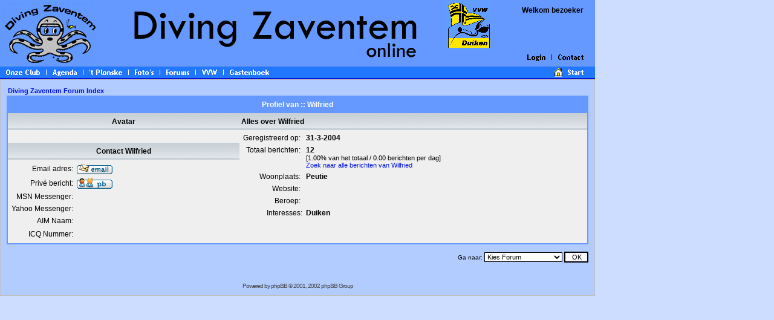

--- FILE ---
content_type: text/html
request_url: https://divingzaventem.be/profile.php?mode=viewprofile&u=1&sid=1fc949e4c887ca4fe9e6a6a71505667f&PHPSESSID=c3a81e64e724eb4be91df1d5505d880f
body_size: 6331
content:
<!DOCTYPE HTML PUBLIC "-//W3C//DTD HTML 4.01 Transitional//EN">
<html dir="ltr">
<head>
<meta http-equiv="Content-Type" content="text/html; charset=iso-8859-1">
<meta http-equiv="Content-Style-Type" content="text/css">

<link rel="top" href="./forums.php?sid=fa211d62a31c0e7bfe9a3ffe51db6f47" title="Diving Zaventem Forum Index" />
<link rel="search" href="./search.php?sid=fa211d62a31c0e7bfe9a3ffe51db6f47" title="Zoeken" />
<link rel="help" href="./faq.php?sid=fa211d62a31c0e7bfe9a3ffe51db6f47" title="FAQ" />
<link rel="author" href="./memberlist.php?sid=fa211d62a31c0e7bfe9a3ffe51db6f47" title="Gebruikerslijst" />
<link rel="chapter forum" href="viewforum.php?f=4&amp;sid=fa211d62a31c0e7bfe9a3ffe51db6f47" title="Nieuws" />
<link rel="chapter forum" href="viewforum.php?f=6&amp;sid=fa211d62a31c0e7bfe9a3ffe51db6f47" title="Duikverslagen (korte)" />
<link rel="chapter forum" href="viewforum.php?f=3&amp;sid=fa211d62a31c0e7bfe9a3ffe51db6f47" title="Koopjes" />
<link rel="chapter forum" href="viewforum.php?f=10&amp;sid=fa211d62a31c0e7bfe9a3ffe51db6f47" title="Weetjes" />
<link rel="chapter forum" href="viewforum.php?f=5&amp;sid=fa211d62a31c0e7bfe9a3ffe51db6f47" title="Chit Chat" />
<link rel="chapter forum" href="viewforum.php?f=7&amp;sid=fa211d62a31c0e7bfe9a3ffe51db6f47" title="Duikactiviteiten" />
<link rel="chapter forum" href="viewforum.php?f=8&amp;sid=fa211d62a31c0e7bfe9a3ffe51db6f47" title="Andere activiteiten" />
<link rel="chapter forum" href="viewforum.php?f=9&amp;sid=fa211d62a31c0e7bfe9a3ffe51db6f47" title="Te plannen activiteiten" />

	<link rel="stylesheet" type="text/css" href="main.css" />

<style type="text/css">#div0 {  Z-INDEX: 90; LEFT: 0px; VISIBILITY: hidden; POSITION: absolute; TOP: 131px}#div1 {  Z-INDEX: 90; LEFT: 77px; VISIBILITY: hidden; POSITION: absolute; TOP: 131px}#div2 {  Z-INDEX: 90; LEFT: 138px; VISIBILITY: hidden; POSITION: absolute; TOP: 131px}#div3 {  Z-INDEX: 90; LEFT: 213px; VISIBILITY: hidden; POSITION: absolute; TOP: 131px}#div4 {  Z-INDEX: 90; LEFT: 265px; VISIBILITY: hidden; POSITION: absolute; TOP: 131px}#div5 {  Z-INDEX: 90; LEFT: 324px; VISIBILITY: hidden; POSITION: absolute; TOP: 131px}#div6 {  Z-INDEX: 90; LEFT: 370px; VISIBILITY: hidden; POSITION: absolute; TOP: 131px}</style>	<SCRIPT SRC="JS/submenus.js" LANGUAGE="Javascript"></SCRIPT>
	<SCRIPT SRC="JS/scripts.js" LANGUAGE="Javascript"></SCRIPT>
<title>Diving Zaventem :: Weergeven Profiel</title>
<!-- link rel="stylesheet" href="templates/subSilver/subSilver.css" type="text/css" -->
<style type="text/css">
<!--
/*
  The original subSilver Theme for phpBB version 2+
  Created by subBlue design
  http://www.subBlue.com

  NOTE: These CSS definitions are stored within the main page body so that you can use the phpBB2
  theme administration centre. When you have finalised your style you could cut the final CSS code
  and place it in an external file, deleting this section to save bandwidth.
*/

/* General page style. The scroll bar colours only visible in IE5.5+ */
/* body {
	background-color: #E5E5E5;
	scrollbar-face-color: #DEE3E7;
	scrollbar-highlight-color: #FFFFFF;
	scrollbar-shadow-color: #DEE3E7;
	scrollbar-3dlight-color: #D1D7DC;
	scrollbar-arrow-color:  #0014E0;
	scrollbar-track-color: #EFEFEF;
	scrollbar-darkshadow-color: #C0C0C0;
}*/

/* General font families for common tags */
font,th,td,p { font-family: Verdana, Arial, Helvetica, sans-serif }
a:link,a:active,a:visited { color : #0014E0; }
a:hover		{ text-decoration: underline; color : #DD6900; }
hr	{ height: 0px; border: solid #D1D7DC 0px; border-top-width: 1px;}

/* This is the border line & background colour round the entire page */
.bodyline	{ border: 1px #C0C0C0 solid; }

/* This is the outline round the main forum tables */
.forumline	{ background-color: #FFFFFF; border: 2px #6699FF solid; }

/* Main table cell colours and backgrounds */
td.row1	{ background-color: #EFEFEF; }
td.row2	{ background-color: #DEE3E7; }
td.row3	{ background-color: #D1D7DC; }

/*
  This is for the table cell above the Topics, Post & Last posts on the index.php page
  By default this is the fading out gradiated silver background.
  However, you could replace this with a bitmap specific for each forum
*/
td.rowpic {
		background-color: #FFFFFF;
		background-image: url(templates/subSilver/images/cellpic2.jpg);
		background-repeat: repeat-y;
}

/* Header cells - the blue and silver gradient backgrounds */
th	{
	color: #FFFFFF; font-size: 11px; font-weight : bold;
	background-color: #6699FF; height: 25px;
	background-image: url(templates/subSilver/images/);
}

td.cat,td.catHead,td.catSides,td.catLeft,td.catRight,td.catBottom {
			background-image: url(templates/subSilver/images/cellpic1.gif);
			background-color:#D1D7DC; border: #FFFFFF; border-style: solid; height: 28px;
}

/*
  Setting additional nice inner borders for the main table cells.
  The names indicate which sides the border will be on.
  Don't worry if you don't understand this, just ignore it :-)
*/
td.cat,td.catHead,td.catBottom {
	height: 29px;
	border-width: 0px 0px 0px 0px;
}
th.thHead,th.thSides,th.thTop,th.thLeft,th.thRight,th.thBottom,th.thCornerL,th.thCornerR {
	font-weight: bold; border: #FFFFFF; border-style: solid; height: 28px;
}
td.row3Right,td.spaceRow {
	background-color: #D1D7DC; border: #FFFFFF; border-style: solid;
}

th.thHead,td.catHead { font-size: 12px; border-width: 1px 1px 0px 1px; }
th.thSides,td.catSides,td.spaceRow	 { border-width: 0px 1px 0px 1px; }
th.thRight,td.catRight,td.row3Right	 { border-width: 0px 1px 0px 0px; }
th.thLeft,td.catLeft	  { border-width: 0px 0px 0px 1px; }
th.thBottom,td.catBottom  { border-width: 0px 1px 1px 1px; }
th.thTop	 { border-width: 1px 0px 0px 0px; }
th.thCornerL { border-width: 1px 0px 0px 1px; }
th.thCornerR { border-width: 1px 1px 0px 0px; }

/* The largest text used in the index page title and toptic title etc. */
.maintitle	{
	font-weight: bold; font-size: 22px; font-family: "Trebuchet MS",Verdana, Arial, Helvetica, sans-serif;
	text-decoration: none; line-height : 120%; color : #000000;
}

/* General text */
.gen { font-size : 12px; }
.genmed { font-size : 11px; }
.gensmall { font-size : 10px; }
.gen,.genmed,.gensmall { color : #000000; }
a.gen,a.genmed,a.gensmall { color: #0014E0; text-decoration: none; }
a.gen:hover,a.genmed:hover,a.gensmall:link		{ color: #0014E0; text-decoration: none; }
a.gen:hover,a.genmed:hover,a.gensmall:active	{ color: #0014E0; text-decoration: none; }
a.gen:hover,a.genmed:hover,a.gensmall:visited	{ color: #0014E0; text-decoration: none; }
a.gen:hover,a.genmed:hover,a.gensmall:hover		{ color: #DD6900; text-decoration: underline; }

/* The register, login, search etc links at the top of the page */
.mainmenu		{ font-size : 11px; color : #000000 }
a.mainmenu:link		{ text-decoration: none; color : #0014E0; }
a.mainmenu:active	{ text-decoration: none; color : #0014E0; }
a.mainmenu:visited	{ text-decoration: none; color : #0014E0; }
a.mainmenu:hover	{ text-decoration: underline; color : #DD6900; }

/* Forum category titles */
.cattitle		{ font-weight: bold; font-size: 12px ; letter-spacing: 1px; color : #0014E0}
a.cattitle		{ text-decoration: none; color : #0014E0; }
a.cattitle:hover{ text-decoration: underline; }

/* Forum title: Text and link to the forums used in: index.php */
.forumlink			{ font-weight: bold; font-size: 12px; color : #0014E0; }
a.forumlink:link	{ text-decoration: none; color : #0014E0; }
a.forumlink:active	{ text-decoration: none; color : #0014E0; }
a.forumlink:visited	{ text-decoration: none; color : #0014E0; }
a.forumlink:hover	{ text-decoration: underline; color : #DD6900; }

/* Used for the navigation text, (Page 1,2,3 etc) and the navigation bar when in a forum */
.nav			{ font-weight: bold; font-size: 11px; color : #000000;}
a.nav			{ text-decoration: none; color : #0014E0; }
a.nav:hover		{ text-decoration: underline; }

/* titles for the topics: could specify viewed link colour too */
.topictitle,h1,h2	{ font-weight: bold; font-size: 11px; color : #000000; }
a.topictitle:link   { text-decoration: none; color : #0014E0; }
a.topictitle:visited { text-decoration: none; color : #5493B4; }
a.topictitle:hover	{ text-decoration: underline; color : #DD6900; }

/* Name of poster in viewmsg.php and viewtopic.php and other places */
.name			{ font-size : 11px; color : #000000;}

/* Location, number of posts, post date etc */
.postdetails		{ font-size : 10px; color : #000000; }

/* The content of the posts (body of text) */
.postbody { font-size : 12px; line-height: 18px}
a.postlink:link	{ text-decoration: none; color : #0014E0 }
a.postlink:visited { text-decoration: none; color : #5493B4; }
a.postlink:hover { text-decoration: underline; color : #DD6900}

/* Quote & Code blocks */
.code {
	font-family: Courier, 'Courier New', sans-serif; font-size: 11px; color: #006600;
	background-color: #FAFAFA; border: #D1D7DC; border-style: solid;
	border-left-width: 1px; border-top-width: 1px; border-right-width: 1px; border-bottom-width: 1px
}

.quote {
	font-family: Verdana, Arial, Helvetica, sans-serif; font-size: 11px; color: #444444; line-height: 125%;
	background-color: #FAFAFA; border: #D1D7DC; border-style: solid;
	border-left-width: 1px; border-top-width: 1px; border-right-width: 1px; border-bottom-width: 1px
}

/* Copyright and bottom info */
.copyright		{ font-size: 10px; font-family: Verdana, Arial, Helvetica, sans-serif; color: #444444; letter-spacing: -1px;}
a.copyright		{ color: #444444; text-decoration: none;}
a.copyright:hover { color: #000000; text-decoration: underline;}

/* Form elements */
input,textarea, select {
	color : #000000;
	font: normal 11px Verdana, Arial, Helvetica, sans-serif;
	border-color : #000000;
}

/* The text input fields background colour */
input.post, textarea.post, select {
	background-color : #FFFFFF;
}

input { text-indent : 2px; }

/* The buttons used for bbCode styling in message post */
input.button {
	background-color : #EFEFEF;
	color : #000000;
	font-size: 11px; font-family: Verdana, Arial, Helvetica, sans-serif;
}

/* The main submit button option */
input.mainoption {
	background-color : #FAFAFA;
	font-weight : bold;
}

/* None-bold submit button */
input.liteoption {
	background-color : #FAFAFA;
	font-weight : normal;
}

/* This is the line in the posting page which shows the rollover
  help line. This is actually a text box, but if set to be the same
  colour as the background no one will know ;)
*/
.helpline { background-color: #DEE3E7; border-style: none; }

/* Import the fancy styles for IE only (NS4.x doesn't use the @import function) */
@import url("templates/subSilver/formIE.css");
-->
</style>
</head>


<body onload="initnav();" bgcolor="#CCDDFF"><a name="top"></a>	<table width="984" bgcolor="#6699FF" border="0" cellpadding="0" cellspacing="0">
	<tr>
	<td><a href="/main.php"><img alt="Terug naar de homepage" src="/GIF/logo_hdr.gif" width="162" height="110"></a></td>
	<td><img src="/GIF/spc.gif" width="58" height="110"></td>
	<td><img src="/GIF/title_hdr.gif" width="478" height="110"></td>
	<td width="40"><img src="/GIF/spc.gif" width="20" height="10"></td>
	<td width="75" valign="top"><a href="http://www.vvw-duiken.be/" target="_blank"><img alt="" src="/GIF/lgo_vvw_small.gif" width="75" height="83"></a></td>
		<td width="171">
	<table width="171" border="0" cellpadding="0" cellspacing="0">
		<tr>
			<td colspan=5 class="header" height="20" valign="top" align="right">Welkom bezoeker<img 
			src="/GIF/spc.gif" width="19" height="20" /></td></tr>
		<tr><td class=header width=45 height="45">&nbsp;</td>
			<td class=header colspan=2 align=left></td>
			<td class=header colspan=2>&nbsp;</td>
		</tr>
 		<tr>
			<td width="50"><img src="/GIF/spc.gif" width="50" height="40"></td><td valign=bottom><a href="member.php?Action=login" 
onmouseover="ReplaceImg('mnu_login','/GIF/mnu_login_.gif');hideAll();showLayer('div99');stopTime();"
onmouseout="ReplaceImg('mnu_login','/GIF/mnu_login.gif');startTime();" ><img alt="Log in voor de ledensectie" src="/GIF/mnu_login.gif" height="19" width="39" name=mnu_login /></a></td>
<td valign=bottom><img alt="" src="/GIF/spc21.gif" /></td><td valign=bottom><a href="mailto:bestuur@divingzaventem.be" 
onmouseover="ReplaceImg('mnu_contact','/GIF/mnu_contact_.gif');hideAll();showLayer('div99');stopTime();"
onmouseout="ReplaceImg('mnu_contact','/GIF/mnu_contact.gif');startTime();" ><img alt="Stuur een bericht naar het bestuur van Diving Zaventem" src="/GIF/mnu_contact.gif" height="19" width="42" name=mnu_contact /></a></td>
<td><img src="/GIF/spc.gif" width="19" height="11"></td></tr></table></td></tr></table><table width="984" border="0" cellpadding="0" cellspacing="0"><tr bgcolor="#2277FF"><td><img src="/GIF/mnu_spc.gif" height="19" width="10"></td><td valign=bottom><a href="/onzeclub.php" 
onmouseover="ReplaceImg('mnu_onzeclub','/GIF/mnu_onzeclub_.gif');hideAll();showLayer('div0');stopTime();"
onmouseout="ReplaceImg('mnu_onzeclub','/GIF/mnu_onzeclub.gif');startTime();" ><img alt="" src="/GIF/mnu_onzeclub.gif" height="19" width="56" name=mnu_onzeclub /></a></td>
<td><img src="/GIF/mnu_spc21.gif" height="19" width="21"></td>
<td valign=bottom><a href="/agenda.php" 
onmouseover="ReplaceImg('mnu_agenda','/GIF/mnu_agenda_.gif');hideAll();showLayer('div1');stopTime();"
onmouseout="ReplaceImg('mnu_agenda','/GIF/mnu_agenda.gif');startTime();" ><img alt="" src="/GIF/mnu_agenda.gif" height="19" width="40" name=mnu_agenda /></a></td>
<td><img src="/GIF/mnu_spc21.gif" height="19" width="21"></td>
<td valign=bottom><a href="/plonske.php" 
onmouseover="ReplaceImg('mnu_plonske','/GIF/mnu_plonske_.gif');hideAll();showLayer('div2');stopTime();"
onmouseout="ReplaceImg('mnu_plonske','/GIF/mnu_plonske.gif');startTime();" ><img alt="" src="/GIF/mnu_plonske.gif" height="19" width="54" name=mnu_plonske /></a></td>
<td><img src="/GIF/mnu_spc21.gif" height="19" width="21"></td>
<td valign=bottom><a href="/foto.php" 
onmouseover="ReplaceImg('mnu_fotos','/GIF/mnu_fotos_.gif');hideAll();showLayer('div3');stopTime();"
onmouseout="ReplaceImg('mnu_fotos','/GIF/mnu_fotos.gif');startTime();" ><img alt="" src="/GIF/mnu_fotos.gif" height="19" width="31" name=mnu_fotos /></a></td>
<td><img src="/GIF/mnu_spc21.gif" height="19" width="21"></td>
<td valign=bottom><a href="/forums.php" 
onmouseover="ReplaceImg('mnu_forums','/GIF/mnu_forums_.gif');hideAll();showLayer('div4');stopTime();"
onmouseout="ReplaceImg('mnu_forums','/GIF/mnu_forums.gif');startTime();" ><img alt="" src="/GIF/mnu_forums.gif" height="19" width="38" name=mnu_forums /></a></td>
<td><img src="/GIF/mnu_spc21.gif" height="19" width="21"></td>
<td valign=bottom><a href="/vvw.php?ow=vvw" 
onmouseover="ReplaceImg('mnu_VVW','/GIF/mnu_VVW_.gif');hideAll();showLayer('div5');stopTime();"
onmouseout="ReplaceImg('mnu_VVW','/GIF/mnu_VVW.gif');startTime();" ><img alt="" src="/GIF/mnu_VVW.gif" height="19" width="25" name=mnu_VVW /></a></td>
<td><img src="/GIF/mnu_spc21.gif" height="19" width="21"></td>
<td valign=bottom><a href="/gastenboek.php" 
onmouseover="ReplaceImg('mnu_gastenboek','/GIF/mnu_gastenboek_.gif');hideAll();showLayer('div6');stopTime();"
onmouseout="ReplaceImg('mnu_gastenboek','/GIF/mnu_gastenboek.gif');startTime();" ><img alt="" src="/GIF/mnu_gastenboek.gif" height="19" width="65" name=mnu_gastenboek /></a></td>
<td class="header" width="470"> </td><td><a href="/main.php"><img src="/GIF/homeicon.gif" height="19" width="19"></a><img src='GIF/pixel.gif'></td><td width="5"> </td><td valign=bottom><a href="/main.php" 
onmouseover="ReplaceImg('mnu_start','/GIF/mnu_start_.gif');hideAll();showLayer('div99');stopTime();"
onmouseout="ReplaceImg('mnu_start','/GIF/mnu_start.gif');startTime();" ><img alt="Ga terug naar de hoofdpagina" src="/GIF/mnu_start.gif" height="19" width="26" name=mnu_start /></a></td>
<td><img src="/GIF/mnu_spc.gif" height="19" width="19"></td></tr></table><table width="984" border="0" cellpadding="0" cellspacing="0"><tr bgcolor="#0014E0"><td width="984" height="2"></td></tr></table>
<div id='div0' style='Z-INDEX: 90; LEFT: 0 px; VISIBILITY: hidden; POSITION: absolute; TOP: 131px'>
<table cellspacing="0" cellpadding="0" border="0" bgcolor="#2277FF" >
<tbody>
<tr><td height="2" ><img src="GIF/pixel.gif"></td></tr><tr><td width="5"></td><td onmouseover="stopTime();" onmouseout="startTime();" ><a class="menu" onmouseover="stopTime();" onmouseout="startTime();" href="/onzeclub.php?ow=wie">Wie zijn wij?</a></td><td width="5"></td></tr>
<tr><td height="2" ><img src="GIF/pixel.gif"></td></tr><tr><td colspan=3 bgcolor="#F0F0F0"><img src="GIF/pixel.gif"></td></tr>
<tr><td height="2" ><img src="GIF/pixel.gif"></td></tr><tr><td width="5"></td><td onmouseover="stopTime();" onmouseout="startTime();" ><a class="menu" onmouseover="stopTime();" onmouseout="startTime();" href="/onzeclub.php?ow=opleiding">Opleiding</a></td><td width="5"></td></tr>
<tr><td height="2" ><img src="GIF/pixel.gif"></td></tr><tr><td colspan=3 bgcolor="#F0F0F0"><img src="GIF/pixel.gif"></td></tr>
<tr><td height="2" ><img src="GIF/pixel.gif"></td></tr><tr><td width="5"></td><td onmouseover="stopTime();" onmouseout="startTime();" ><a class="menu" onmouseover="stopTime();" onmouseout="startTime();" href="/onzeclub.php?ow=activiteiten">Activiteiten</a></td><td width="5"></td></tr>
<tr><td height="2" ><img src="GIF/pixel.gif"></td></tr><tr><td colspan=3 bgcolor="#F0F0F0"><img src="GIF/pixel.gif"></td></tr>
<tr><td height="2" ><img src="GIF/pixel.gif"></td></tr><tr><td width="5"></td><td onmouseover="stopTime();" onmouseout="startTime();" ><a class="menu" onmouseover="stopTime();" onmouseout="startTime();" href="/onzeclub.php?ow=bestuur">Clubbestuur</a></td><td width="5"></td></tr>
<tr><td height="2" ><img src="GIF/pixel.gif"></td></tr><tr><td colspan=3 bgcolor="#F0F0F0"><img src="GIF/pixel.gif"></td></tr>
<tr><td height="2" ><img src="GIF/pixel.gif"></td></tr><tr><td width="5"></td><td onmouseover="stopTime();" onmouseout="startTime();" ><a class="menu" onmouseover="stopTime();" onmouseout="startTime();" href="/onzeclub.php?ow=federatie">Onze federatie</a></td><td width="5"></td></tr>
<tr><td height="2" ><img src="GIF/pixel.gif"></td></tr><tr><td></td></tr></tbody></table></div>
<div id='div1' style='Z-INDEX: 90; LEFT: 77 px; VISIBILITY: hidden; POSITION: absolute; TOP: 131px'>
<table cellspacing="0" cellpadding="0" border="0" bgcolor="#2277FF" >
<tbody>
<tr><td height="2" ><img src="GIF/pixel.gif"></td></tr><tr><td width="5"></td><td onmouseover="stopTime();" onmouseout="startTime();" ><a class="menu" onmouseover="stopTime();" onmouseout="startTime();" href="/agenda.php?ow=training">Trainingen</a></td><td width="5"></td></tr>
<tr><td height="2" ><img src="GIF/pixel.gif"></td></tr><tr><td colspan=3 bgcolor="#F0F0F0"><img src="GIF/pixel.gif"></td></tr>
<tr><td height="2" ><img src="GIF/pixel.gif"></td></tr><tr><td width="5"></td><td onmouseover="stopTime();" onmouseout="startTime();" ><a class="menu" onmouseover="stopTime();" onmouseout="startTime();" href="/agenda.php?ow=opleiding">Opleidingen</a></td><td width="5"></td></tr>
<tr><td height="2" ><img src="GIF/pixel.gif"></td></tr><tr><td colspan=3 bgcolor="#F0F0F0"><img src="GIF/pixel.gif"></td></tr>
<tr><td height="2" ><img src="GIF/pixel.gif"></td></tr><tr><td width="5"></td><td onmouseover="stopTime();" onmouseout="startTime();" ><a class="menu" onmouseover="stopTime();" onmouseout="startTime();" href="/agenda.php?ow=activiteit">Activiteiten</a></td><td width="5"></td></tr>
<tr><td height="2" ><img src="GIF/pixel.gif"></td></tr><tr><td></td></tr></tbody></table></div>
<div id='div2' style='Z-INDEX: 90; LEFT: 138 px; VISIBILITY: hidden; POSITION: absolute; TOP: 131px'>
<table cellspacing="0" cellpadding="0" border="0" bgcolor="#2277FF" >
<tbody>
<tr><td height="2" ><img src="GIF/pixel.gif"></td></tr><tr><td width="5"></td><td onmouseover="stopTime();" onmouseout="startTime();" ><a class="menu" onmouseover="stopTime();" onmouseout="startTime();" href="/plonske.php?ow=overzicht">Inhoudstafel</a></td><td width="5"></td></tr>
<tr><td height="2" ><img src="GIF/pixel.gif"></td></tr><tr><td></td></tr></tbody></table></div>
<div id='div3' style='Z-INDEX: 90; LEFT: 213 px; VISIBILITY: hidden; POSITION: absolute; TOP: 131px'>
<table cellspacing="0" cellpadding="0" border="0" bgcolor="#2277FF" >
<tbody>
<tr><td height="2" ><img src="GIF/pixel.gif"></td></tr><tr><td width="5"></td><td onmouseover="stopTime();" onmouseout="startTime();" ><a class="menu" onmouseover="stopTime();" onmouseout="startTime();" href="/foto.php?Action=galerij">Fotogalerijen</a></td><td width="5"></td></tr>
<tr><td height="2" ><img src="GIF/pixel.gif"></td></tr><tr><td></td></tr></tbody></table></div>
<div id='div4' style='Z-INDEX: 90; LEFT: 265 px; VISIBILITY: hidden; POSITION: absolute; TOP: 131px'>
<table cellspacing="0" cellpadding="0" border="0" bgcolor="#2277FF" >
<tbody>
<tr><td height="2" ><img src="GIF/pixel.gif"></td></tr><tr><td width="5"></td><td onmouseover="stopTime();" onmouseout="startTime();" ><a class="menu" onmouseover="stopTime();" onmouseout="startTime();" href="/forums.php">Index</a></td><td width="5"></td></tr>
<tr><td height="2" ><img src="GIF/pixel.gif"></td></tr><tr><td colspan=3 bgcolor="#F0F0F0"><img src="GIF/pixel.gif"></td></tr>
<tr><td width="5"></td><td onmouseover="stopTime();" onmouseout="startTime();" ><a class="menu" onmouseover="stopTime();" onmouseout="startTime();" href="/"></a></td><td width="5"></td></tr>
<tr><td height="2" ><img src="GIF/pixel.gif"></td></tr><tr><td colspan=3 bgcolor="#F0F0F0"><img src="GIF/pixel.gif"></td></tr>
<tr><td height="2" ><img src="GIF/pixel.gif"></td></tr><tr><td width="5"></td><td onmouseover="stopTime();" onmouseout="startTime();" ><a class="menu" onmouseover="stopTime();" onmouseout="startTime();" href="/viewforum.php?f=4">Nieuws</a></td><td width="5"></td></tr>
<tr><td height="2" ><img src="GIF/pixel.gif"></td></tr><tr><td colspan=3 bgcolor="#F0F0F0"><img src="GIF/pixel.gif"></td></tr>
<tr><td height="2" ><img src="GIF/pixel.gif"></td></tr><tr><td width="5"></td><td onmouseover="stopTime();" onmouseout="startTime();" ><a class="menu" onmouseover="stopTime();" onmouseout="startTime();" href="/viewforum.php?f=6">Duikverslagen (korte)</a></td><td width="5"></td></tr>
<tr><td height="2" ><img src="GIF/pixel.gif"></td></tr><tr><td colspan=3 bgcolor="#F0F0F0"><img src="GIF/pixel.gif"></td></tr>
<tr><td height="2" ><img src="GIF/pixel.gif"></td></tr><tr><td width="5"></td><td onmouseover="stopTime();" onmouseout="startTime();" ><a class="menu" onmouseover="stopTime();" onmouseout="startTime();" href="/viewforum.php?f=3">Koopjes</a></td><td width="5"></td></tr>
<tr><td height="2" ><img src="GIF/pixel.gif"></td></tr><tr><td colspan=3 bgcolor="#F0F0F0"><img src="GIF/pixel.gif"></td></tr>
<tr><td height="2" ><img src="GIF/pixel.gif"></td></tr><tr><td width="5"></td><td onmouseover="stopTime();" onmouseout="startTime();" ><a class="menu" onmouseover="stopTime();" onmouseout="startTime();" href="/viewforum.php?f=10">Weetjes</a></td><td width="5"></td></tr>
<tr><td height="2" ><img src="GIF/pixel.gif"></td></tr><tr><td colspan=3 bgcolor="#F0F0F0"><img src="GIF/pixel.gif"></td></tr>
<tr><td height="2" ><img src="GIF/pixel.gif"></td></tr><tr><td width="5"></td><td onmouseover="stopTime();" onmouseout="startTime();" ><a class="menu" onmouseover="stopTime();" onmouseout="startTime();" href="/viewforum.php?f=5">Chit Chat</a></td><td width="5"></td></tr>
<tr><td height="2" ><img src="GIF/pixel.gif"></td></tr><tr><td colspan=3 bgcolor="#F0F0F0"><img src="GIF/pixel.gif"></td></tr>
<tr><td width="5"></td><td onmouseover="stopTime();" onmouseout="startTime();" ><a class="menu" onmouseover="stopTime();" onmouseout="startTime();" href="/"></a></td><td width="5"></td></tr>
<tr><td height="2" ><img src="GIF/pixel.gif"></td></tr><tr><td colspan=3 bgcolor="#F0F0F0"><img src="GIF/pixel.gif"></td></tr>
<tr><td height="2" ><img src="GIF/pixel.gif"></td></tr><tr><td width="5"></td><td onmouseover="stopTime();" onmouseout="startTime();" ><a class="menu" onmouseover="stopTime();" onmouseout="startTime();" href="/viewforum.php?f=7">Duikactiviteiten</a></td><td width="5"></td></tr>
<tr><td height="2" ><img src="GIF/pixel.gif"></td></tr><tr><td colspan=3 bgcolor="#F0F0F0"><img src="GIF/pixel.gif"></td></tr>
<tr><td height="2" ><img src="GIF/pixel.gif"></td></tr><tr><td width="5"></td><td onmouseover="stopTime();" onmouseout="startTime();" ><a class="menu" onmouseover="stopTime();" onmouseout="startTime();" href="/viewforum.php?f=8">Andere activiteiten</a></td><td width="5"></td></tr>
<tr><td height="2" ><img src="GIF/pixel.gif"></td></tr><tr><td colspan=3 bgcolor="#F0F0F0"><img src="GIF/pixel.gif"></td></tr>
<tr><td height="2" ><img src="GIF/pixel.gif"></td></tr><tr><td width="5"></td><td onmouseover="stopTime();" onmouseout="startTime();" ><a class="menu" onmouseover="stopTime();" onmouseout="startTime();" href="/viewforum.php?f=9">Te plannen activiteiten</a></td><td width="5"></td></tr>
<tr><td height="2" ><img src="GIF/pixel.gif"></td></tr><tr><td colspan=3 bgcolor="#F0F0F0"><img src="GIF/pixel.gif"></td></tr>
<tr><td width="5"></td><td onmouseover="stopTime();" onmouseout="startTime();" ><a class="menu" onmouseover="stopTime();" onmouseout="startTime();" href="/"></a></td><td width="5"></td></tr>
<tr><td height="2" ><img src="GIF/pixel.gif"></td></tr><tr><td colspan=3 bgcolor="#F0F0F0"><img src="GIF/pixel.gif"></td></tr>
<tr><td height="2" ><img src="GIF/pixel.gif"></td></tr><tr><td width="5"></td><td onmouseover="stopTime();" onmouseout="startTime();" ><a class="menu" onmouseover="stopTime();" onmouseout="startTime();" href="/faq.php">FAQ</a></td><td width="5"></td></tr>
<tr><td height="2" ><img src="GIF/pixel.gif"></td></tr><tr><td colspan=3 bgcolor="#F0F0F0"><img src="GIF/pixel.gif"></td></tr>
<tr><td height="2" ><img src="GIF/pixel.gif"></td></tr><tr><td width="5"></td><td onmouseover="stopTime();" onmouseout="startTime();" ><a class="menu" onmouseover="stopTime();" onmouseout="startTime();" href="/search.php">Zoeken</a></td><td width="5"></td></tr>
<tr><td height="2" ><img src="GIF/pixel.gif"></td></tr><tr><td colspan=3 bgcolor="#F0F0F0"><img src="GIF/pixel.gif"></td></tr>
<tr><td height="2" ><img src="GIF/pixel.gif"></td></tr><tr><td width="5"></td><td onmouseover="stopTime();" onmouseout="startTime();" ><a class="menu" onmouseover="stopTime();" onmouseout="startTime();" href="/memberlist.php">Gebruikerslijst</a></td><td width="5"></td></tr>
<tr><td height="2" ><img src="GIF/pixel.gif"></td></tr><tr><td colspan=3 bgcolor="#F0F0F0"><img src="GIF/pixel.gif"></td></tr>
<tr><td height="2" ><img src="GIF/pixel.gif"></td></tr><tr><td width="5"></td><td onmouseover="stopTime();" onmouseout="startTime();" ><a class="menu" onmouseover="stopTime();" onmouseout="startTime();" href="/groupcp.php">Gebruikersgroepen</a></td><td width="5"></td></tr>
<tr><td height="2" ><img src="GIF/pixel.gif"></td></tr><tr><td colspan=3 bgcolor="#F0F0F0"><img src="GIF/pixel.gif"></td></tr>
<tr><td height="2" ><img src="GIF/pixel.gif"></td></tr><tr><td width="5"></td><td onmouseover="stopTime();" onmouseout="startTime();" ><a class="menu" onmouseover="stopTime();" onmouseout="startTime();" href="/profile.php?mode=editprofile">Profiel</a></td><td width="5"></td></tr>
<tr><td height="2" ><img src="GIF/pixel.gif"></td></tr><tr><td colspan=3 bgcolor="#F0F0F0"><img src="GIF/pixel.gif"></td></tr>
<tr><td height="2" ><img src="GIF/pixel.gif"></td></tr><tr><td width="5"></td><td onmouseover="stopTime();" onmouseout="startTime();" ><a class="menu" onmouseover="stopTime();" onmouseout="startTime();" href="/privmsg.php?folder=inbox">Privï¿½ berichten</a></td><td width="5"></td></tr>
<tr><td height="2" ><img src="GIF/pixel.gif"></td></tr><tr><td></td></tr></tbody></table></div>
<div id='div5' style='Z-INDEX: 90; LEFT: 324 px; VISIBILITY: hidden; POSITION: absolute; TOP: 131px'>
<table cellspacing="0" cellpadding="0" border="0" bgcolor="#2277FF" >
<tbody>
<tr><td height="2" ><img src="GIF/pixel.gif"></td></tr><tr><td width="5"></td><td onmouseover="stopTime();" onmouseout="startTime();" ><a class="menu" onmouseover="stopTime();" onmouseout="startTime();" href="/vvw.php?ow=vvw">VVW</a></td><td width="5"></td></tr>
<tr><td height="2" ><img src="GIF/pixel.gif"></td></tr><tr><td colspan=3 bgcolor="#F0F0F0"><img src="GIF/pixel.gif"></td></tr>
<tr><td height="2" ><img src="GIF/pixel.gif"></td></tr><tr><td width="5"></td><td onmouseover="stopTime();" onmouseout="startTime();" ><a class="menu" onmouseover="stopTime();" onmouseout="startTime();" href="/vvw.php?ow=clubs">VVW Clubs</a></td><td width="5"></td></tr>
<tr><td height="2" ><img src="GIF/pixel.gif"></td></tr><tr><td></td></tr></tbody></table></div>
<div id='div6' style='Z-INDEX: 90; LEFT: 370 px; VISIBILITY: hidden; POSITION: absolute; TOP: 131px'>
<table cellspacing="0" cellpadding="0" border="0" bgcolor="#2277FF" >
<tbody>
<tr><td height="2" ><img src="GIF/pixel.gif"></td></tr><tr><td width="5"></td><td onmouseover="stopTime();" onmouseout="startTime();" ><a class="menu" onmouseover="stopTime();" onmouseout="startTime();" href="/gastenboek.php">Gastenboek</a></td><td width="5"></td></tr>
<tr><td height="2" ><img src="GIF/pixel.gif"></td></tr><tr><td colspan=3 bgcolor="#F0F0F0"><img src="GIF/pixel.gif"></td></tr>
<tr><td height="2" ><img src="GIF/pixel.gif"></td></tr><tr><td width="5"></td><td onmouseover="stopTime();" onmouseout="startTime();" ><a class="menu" onmouseover="stopTime();" onmouseout="startTime();" href="/gastenboek.php?Action=toevoegen">Bericht toevoegen</a></td><td width="5"></td></tr>
<tr><td height="2" ><img src="GIF/pixel.gif"></td></tr><tr><td></td></tr></tbody></table></div>
<table width="984" cellspacing=0 cellpadding=0 border=0 ><tbody><tr><td width="984" bgcolor="#B3CCFF" valign="top"><table width="100%" cellspacing="0" cellpadding="10" border="0" align="center">
	<tr>
		<td class="bodyline">


<table width="100%" cellspacing="2" cellpadding="2" border="0" align="center">
  <tr>
	<td align="left"><span class="nav"><a href="forums.php?sid=fa211d62a31c0e7bfe9a3ffe51db6f47" class="nav">Diving Zaventem Forum Index</a></span></td>
  </tr>
</table>

<table class="forumline" width="100%" cellspacing="1" cellpadding="3" border="0" align="center">
  <tr>
	<th class="thHead" colspan="2" height="25" nowrap="nowrap">Profiel van :: Wilfried</th>
  </tr>
  <tr>
	<td class="catLeft" width="40%" height="28" align="center"><b><span class="gen">Avatar</span></b></td>
	<td class="catRight" width="60%"><b><span class="gen">Alles over Wilfried</span></b></td>
  </tr>
  <tr>
	<td class="row1" height="6" valign="top" align="center"><br /><span class="postdetails"></span></td>
	<td class="row1" rowspan="3" valign="top"><table width="100%" border="0" cellspacing="1" cellpadding="3">
		<tr>
		  <td valign="middle" align="right" nowrap="nowrap"><span class="gen">Geregistreerd op:&nbsp;</span></td>
		  <td width="100%"><b><span class="gen">31-3-2004</span></b></td>
		</tr>
		<tr>
		  <td valign="top" align="right" nowrap="nowrap"><span class="gen">Totaal berichten:&nbsp;</span></td>
		  <td valign="top"><b><span class="gen">12</span></b><br /><span class="genmed">[1.00% van het totaal / 0.00 berichten per dag]</span> <br /><span class="genmed"><a href="search.php?search_author=Wilfried&amp;sid=fa211d62a31c0e7bfe9a3ffe51db6f47" class="genmed">Zoek naar alle berichten van Wilfried</a></span></td>
		</tr>
		<tr>
		  <td valign="middle" align="right" nowrap="nowrap"><span class="gen">Woonplaats:&nbsp;</span></td>
		  <td><b><span class="gen">Peutie</span></b></td>
		</tr>
		<tr>
		  <td valign="middle" align="right" nowrap="nowrap"><span class="gen">Website:&nbsp;</span></td>
		  <td><span class="gen"><b>&nbsp;</b></span></td>
		</tr>
		<tr>
		  <td valign="middle" align="right" nowrap="nowrap"><span class="gen">Beroep:&nbsp;</span></td>
		  <td><b><span class="gen">&nbsp;</span></b></td>
		</tr>
		<tr>
		  <td valign="top" align="right" nowrap="nowrap"><span class="gen">Interesses:</span></td>
		  <td> <b><span class="gen">Duiken</span></b></td>
		</tr>
	  </table>
	</td>
  </tr>
  <tr>
	<td class="catLeft" align="center" height="28"><b><span class="gen">Contact Wilfried </span></b></td>
  </tr>
  <tr>
	<td class="row1" valign="top"><table width="100%" border="0" cellspacing="1" cellpadding="3">
		<tr>
		  <td valign="middle" align="right" nowrap="nowrap"><span class="gen">Email adres:</span></td>
		  <td class="row1" valign="middle" width="100%"><b><span class="gen"><a href="mailto:wilfried.aerden@gmail.com"><img src="templates/DivingZaventem/images/lang_dutch/icon_email.gif" alt="Verstuur mail" title="Verstuur mail" border="0" /></a></span></b></td>
		</tr>
		<tr>
		  <td valign="middle" nowrap="nowrap" align="right"><span class="gen">Privé bericht:</span></td>
		  <td class="row1" valign="middle"><b><span class="gen"><a href="privmsg.php?mode=post&amp;u=1&amp;sid=fa211d62a31c0e7bfe9a3ffe51db6f47"><img src="templates/DivingZaventem/images/lang_dutch/icon_pm.gif" alt="Stuur privé bericht" title="Stuur privé bericht" border="0" /></a></span></b></td>
		</tr>
		<tr>
		  <td valign="middle" nowrap="nowrap" align="right"><span class="gen">MSN Messenger:</span></td>
		  <td class="row1" valign="middle"><span class="gen">&nbsp;</span></td>
		</tr>
		<tr>
		  <td valign="middle" nowrap="nowrap" align="right"><span class="gen">Yahoo Messenger:</span></td>
		  <td class="row1" valign="middle"><span class="gen"></span></td>
		</tr>
		<tr>
		  <td valign="middle" nowrap="nowrap" align="right"><span class="gen">AIM Naam:</span></td>
		  <td class="row1" valign="middle"><span class="gen">&nbsp;</span></td>
		</tr>
		<tr>
		  <td valign="middle" nowrap="nowrap" align="right"><span class="gen">ICQ Nummer:</span></td>
		  <td class="row1"><script language="JavaScript" type="text/javascript"><!--

		if ( navigator.userAgent.toLowerCase().indexOf('mozilla') != -1 && navigator.userAgent.indexOf('5.') == -1 && navigator.userAgent.indexOf('6.') == -1 )
			document.write(' &nbsp;');
		else
			document.write('<table cellspacing="0" cellpadding="0" border="0"><tr><td nowrap="nowrap"><div style="position:relative;height:18px"><div style="position:absolute">&nbsp;</div><div style="position:absolute;left:3px;top:-1px">&nbsp;</div></div></td></tr></table>');

		  //--></script><noscript>&nbsp;</noscript></td>
		</tr>
	  </table>
	</td>
  </tr>
</table>

<table width="100%" border="0" cellspacing="0" cellpadding="0" align="center">
  <tr>
	<td align="right"><span class="nav"><br />
<form method="get" name="jumpbox" action="viewforum.php?sid=fa211d62a31c0e7bfe9a3ffe51db6f47" onSubmit="if(document.jumpbox.f.value == -1){return false;}"><table cellspacing="0" cellpadding="0" border="0">
	<tr>
		<td nowrap="nowrap"><span class="gensmall">Ga naar:&nbsp;<select name="f" onchange="if(this.options[this.selectedIndex].value != -1){ forms['jumpbox'].submit() }"><option value="-1">Kies Forum</option><option value="-1">&nbsp;</option><option value="-1">Algemene forums</option><option value="-1">----------------</option><option value="4">Nieuws</option><option value="6">Duikverslagen (korte)</option><option value="3">Koopjes</option><option value="10">Weetjes</option><option value="5">Chit Chat</option><option value="-1">&nbsp;</option><option value="-1">Activiteiten</option><option value="-1">----------------</option><option value="7">Duikactiviteiten</option><option value="8">Andere activiteiten</option><option value="9">Te plannen activiteiten</option></select><input type="hidden" name="sid" value="fa211d62a31c0e7bfe9a3ffe51db6f47" />&nbsp;<input type="submit" value=" OK " class="liteoption" /></span></td>
	</tr>
</table></form>

</span></td>
  </tr>
</table>


<div align="center"><span class="copyright"><br /><br />
<!--
	We request you retain the full copyright notice below including the link to www.phpbb.com.
	This not only gives respect to the large amount of time given freely by the developers
	but also helps build interest, traffic and use of phpBB 2.0. If you cannot (for good
	reason) retain the full copyright we request you at least leave in place the
	Powered by phpBB  line, with phpBB linked to www.phpbb.com. If you refuse
	to include even this then support on our forums may be affected.

	The phpBB Group : 2002
// -->
Powered by <a href="http://www.phpbb.com/" target="_phpbb" class="copyright">phpBB</a>  &copy; 2001, 2002 phpBB Group<br /></span></div>
		</td>
	</tr>
</table>

</body>
</html>



--- FILE ---
content_type: application/javascript
request_url: https://divingzaventem.be/JS/scripts.js
body_size: 705
content:
function ResetForm(frmname) {
	var frm=eval('document.forms.'+frmname)
	frm.reset()
}

function Uncheck_Rest(CB, frmname) {
	var frm = eval('document.forms.'+frmname);
	for (var i=0;i<frm.elements.length;i++) {
		var e=frm.elements[i];
		if ((e.type == 'checkbox') && (e != CB)) 
			e.checked=false
	}
}

function autoSelect(ths, request) {//this.options[this.selectedIndex].value
	var idx = ths.selectedIndex;
	var opt = ths[idx];
	loc = location.pathname+"?"+request+"="+opt.value;
	window.location=loc;
}

function InsertText(frmname,txt) { 
	var frm = eval('document.'+frmname);
	frm.message.focus();
	document.selection.createRange().text = ' ' + txt + ' ';
}

function makebold(frmname) {
	var frm = eval('document.'+frmname);
	strSelection = document.selection.createRange().text;
	if (strSelection == "") {
		frm.message.focus()
		strSelection = prompt("Voer de tekst in die u in Bold wil:","")
		if (strSelection!=null)
			frm.message.value+="[b]" + strSelection + "[/b]"
	} else
		document.selection.createRange().text = "[b]" + strSelection + "[/b]"
	return;
}

function makeital(frmname) {
	var frm = eval('document.'+frmname);
	strSelection = document.selection.createRange().text;
	if (strSelection == "") {
		frm.message.focus()
		strSelection = prompt("Voer de tekst in die u in Italic wil:","")
		if (strSelection!=null)
			frm.message.value+="[i]" + strSelection + "[/i]"
	} else 
		document.selection.createRange().text = "[i]" + strSelection + "[/i]"
	return;
}

function makeundl(frmname) {
	var frm = eval('document.'+frmname);
	strSelection = document.selection.createRange().text;
	if (strSelection == "") {
		frm.message.focus()
		strSelection = prompt("Voer de tekst in die u onderlijnd wil:","")
		if (strSelection!=null)
			frm.message.value+="[u]" + strSelection + "[/u]"
	} else
		document.selection.createRange().text = "[u]" + strSelection + "[/u]"
	return;
}

function insrteml(frmname) {
	var frm = eval('document.'+frmname);
	strSelection = document.selection.createRange().text;
	if (strSelection == "")	{ 
		frm.message.focus();
		strSelection = prompt("Voer het e-mail adres in:","" );
		if (strSelection!=null)
		document.selection.createRange().text = "[email]" + strSelection + "[/email]";
	} else
		document.selection.createRange().text = "[email]" + strSelection + "[/email]";
	return;
}

function insrturl(frmname) {
	var frm = eval('document.'+frmname);
	strSelection = document.selection.createRange().text
	if (strSelection == "") {
		frm.message.focus()
		strSelection=prompt("Tekst die in de plaats van de link komt.\nLaat dit blanco als u de link zelf wil tonen.","");
	}
	if (strSelection!=null) {
		url=prompt("URL van de link:","http://");
		if (url!=null) {
			if (strSelection=="")
				document.selection.createRange().text="[url]"+url+"[/url]";
			else
				document.selection.createRange().text ="[url="+url+"]"+strSelection+"[/url]";
		}
	}
}

function insrtimg(frmname) {
	var frm = eval('document.'+frmname);
	strSelection = document.selection.createRange().text;
	if (strSelection == "")	{ 
		frm.message.focus();
		strSelection = prompt("Geef de URL van de foto of het beeld dat u wil invoegen:","http://" );
		if (strSelection!=null)
		document.selection.createRange().text = "[img]" + strSelection + "[/img]";
	} else
		document.selection.createRange().text = "[img]" + strSelection + "[/img]";
	return;
}
